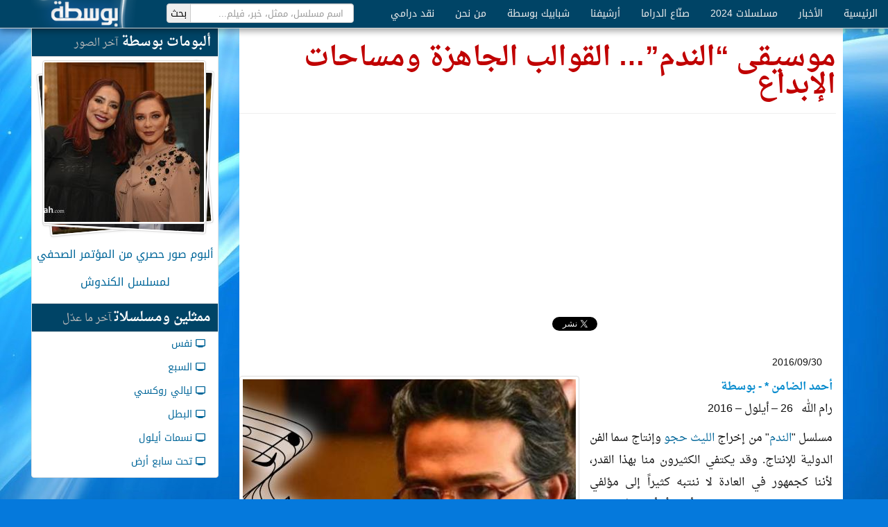

--- FILE ---
content_type: text/html; charset=utf-8
request_url: https://www.bostah.com/%D9%86%D9%82%D8%AF-%D8%AF%D8%B1%D8%A7%D9%85%D9%8A/%D9%85%D9%88%D8%B3%D9%8A%D9%82%D9%89-%E2%80%9C%D8%A7%D9%84%D9%86%D8%AF%D9%85%E2%80%9D%E2%80%A6-%D8%A7%D9%84%D9%82%D9%88%D8%A7%D9%84%D8%A8-%D8%A7%D9%84%D8%AC%D8%A7%D9%87%D8%B2%D8%A9-%D9%88%D9%85%D8%B3%D8%A7%D8%AD%D8%A7%D8%AA-%D8%A7%D9%84%D8%A5%D8%A8%D8%AF%D8%A7%D8%B9.html
body_size: 8764
content:
<!DOCTYPE html><html dir="rtl"><head><meta charset="utf-8"><title>موسيقى “الندم”… القوالب الجاهزة ومساحات الإبداع • بوسطة</title><meta name="viewport" content="width=device-width, initial-scale=1.0"><!--[if !IE]><!--><link href='//a.bostah.com/assets/main-0ca17ebbe0730ca4ed07117194f4d15e.css' rel='stylesheet' type='text/css'><!--<![endif]--><!--[if IE]><link rel="stylesheet" href="//a.bostah.com/lib/bootstrap/css/bootstrap-rtl.css"><link rel="stylesheet" href="//a.bostah.com/css/50-socialite.css"><link rel="stylesheet" href="//a.bostah.com/css/90-style.css"><link rel="stylesheet" href="//a.bostah.com/css/93-common.css"><link rel="stylesheet" href="//a.bostah.com/css/95-fonts.css"><link rel="stylesheet" href="//a.bostah.com/css/97-responsive.css"><![endif]--><link rel="stylesheet" href="//a.bostah.com/lib/fonts/css/bostah.css"><link rel="stylesheet" href="//a.bostah.com/css/googlefonts.css"><!--[if IE 7]><link rel="stylesheet" href="//a.bostah.com/lib/fonts/css/bostah-ie7.css"><![endif]--><!--[if lt IE 9]><script src="//a.bostah.com/css/ie/html5shiv.js"></script><link rel="stylesheet" href="//a.bostah.com/css/ie/99-ie.css"><![endif]--><!--[if gte IE 9]><link rel="stylesheet" href="//a.bostah.com/lib/bootstrap/css/bootstrap-responsive-rtl.css"><![endif]--><link rel="shortcut icon" href="https://a.bostah.com/favicon.ico"><!--[if IE 6]><link href="//a.bostah.com/css/ie/6/ie6.min.css" rel="stylesheet"><![endif]--><link rel="canonical" href="https://www.bostah.com/n/28477"><meta name="keywords" content="تلفزيون,مسلسلات,صور,أخبار,فنانين,بوسطة"><meta name="description" content="بينما جاءت موسيقى شارة الختام على مقام الكرد بشكل واضح، وتبدو للمستمع أكثر حيوية بسبب استخدام الباص الالكتروني والدرمز. اختيار &quot;آمن&quot; وليس فيه الكثير من المخاطرة برأيي، وليس من مبدأ البساطة كحال &quot;ضبوا الشناتي&quot;"><meta name="twitter:card" content="summary"><meta property="og:type" content="article"><meta property="og:image" content="http://f.bostah.com/styles/medium/public/field/image/thumb.jpg"><meta property="og:title" content="موسيقى “الندم”… القوالب الجاهزة ومساحات الإبداع"><meta property="og:url" content="https://www.bostah.com/n/28477"><meta property="og:site_name" content="بوسطة"><meta property="fb:admins" content="589809788"></head><body><div class="navbar navbar-fixed-top bostah-navbar"><div class="navbar-inner"><div><a href="/" class="brand pull-left">بوسطة</a><form action="/search" style="padding: 0 20px" class="form-horizontal navbar-search pull-left"><div class="input-append"><input type="text" name="q" placeholder="اسم مسلسل، ممثل، خبر، فيلم..." class="search-query font-sans"><input type="submit" style="height: 28px" value="بحث" class="add-on"></div></form><ul class="nav"><li><a href="/">الرئيسية</a></li><li class="dropdown"><a href="/">الأخبار</a><ul class="dropdown-menu"><li><a href="/taxonomy/term/87.html">- أخبار سورية</a></li><li><a href="/taxonomy/term/88.html">- أخبار عالمية</a></li><li><a href="/taxonomy/term/89.html">- أخبار عربية</a></li><li><a href="/taxonomy/term/116.html">- جولة البوسطجي</a></li></ul></li><li class="dropdown"><a href="/%D9%85%D8%B3%D9%84%D8%B3%D9%84%D8%A7%D8%AA/2024.html">مسلسلات 2024</a><ul class="dropdown-menu"><li><a href="/%D9%85%D8%B3%D9%84%D8%B3%D9%84%D8%A7%D8%AA/2023.html">- مسلسلات 2023</a></li><li><a href="/%D9%85%D8%B3%D9%84%D8%B3%D9%84%D8%A7%D8%AA/2022.html">- مسلسلات 2022</a></li><li><a href="/%D9%85%D8%B3%D9%84%D8%B3%D9%84%D8%A7%D8%AA/2021.html">- مسلسلات 2021</a></li><li><a href="/%D9%85%D8%B3%D9%84%D8%B3%D9%84%D8%A7%D8%AA/2020.html">- مسلسلات 2020</a></li><li><a href="/%D9%85%D8%B3%D9%84%D8%B3%D9%84%D8%A7%D8%AA/2019.html">- مسلسلات 2019</a></li><li><a href="/%D9%85%D8%B3%D9%84%D8%B3%D9%84%D8%A7%D8%AA/2018.html">- مسلسلات 2018</a></li><li><a href="/%D9%85%D8%B3%D9%84%D8%B3%D9%84%D8%A7%D8%AA/2017.html">- مسلسلات 2017</a></li><li><a href="/%D9%85%D8%B3%D9%84%D8%B3%D9%84%D8%A7%D8%AA/2016.html">- مسلسلات 2016</a></li><li><a href="/%D9%85%D8%B3%D9%84%D8%B3%D9%84%D8%A7%D8%AA/2015.html">- مسلسلات 2015</a></li><li><a href="/%D9%85%D8%B3%D9%84%D8%B3%D9%84%D8%A7%D8%AA/2014.html">- مسلسلات 2014</a></li><li><a href="/%D9%85%D8%B3%D9%84%D8%B3%D9%84%D8%A7%D8%AA/2013.html">- مسلسلات 2013</a></li><li><a href="/%D9%85%D8%B3%D9%84%D8%B3%D9%84%D8%A7%D8%AA/2012.html">- مسلسلات 2012</a></li><li><a href="/%D9%85%D8%B3%D9%84%D8%B3%D9%84%D8%A7%D8%AA/2011.html">- مسلسلات 2011</a></li><li><a href="/%D9%85%D8%B3%D9%84%D8%B3%D9%84%D8%A7%D8%AA/2010.html">- مسلسلات 2010</a></li><li><a href="/%D9%85%D8%B3%D9%84%D8%B3%D9%84%D8%A7%D8%AA/2009.html">- مسلسلات 2009</a></li></ul></li><li class="dropdown"><a href="/taxonomy/term/1.html">صنّاع الدراما</a><ul class="dropdown-menu"><li><a href="/taxonomy/term/1.html">- ممثلون</a></li><li><a href="/taxonomy/term/2.html">- كتّاب</a></li><li><a href="/taxonomy/term/4.html">- مخرجون</a></li></ul></li><li class="dropdown"><a href="/">أرشيفنا</a><ul class="dropdown-menu"><li><a href="/taxonomy/term/117.html">- فنجان قهوة</a></li><li><a href="/taxonomy/term/102.html">- الافتتاحية</a></li><li><a href="/taxonomy/term/97.html">- عيون بوسطة</a></li><li><a href="/taxonomy/term/79.html">- فسحة حوار</a></li><li><a href="/taxonomy/term/99.html">- نوستالجيا</a></li><li><a href="/taxonomy/term/84.html">- سينما</a></li><li><a href="/taxonomy/term/98.html">- المحارب المجهول</a></li></ul></li><li><a href="/taxonomy/term/220.html">شبابيك بوسطة</a></li><li class="dropdown"><a href="/node/20308.html">من نحن</a><ul class="dropdown-menu"><li><a href="/node/20308.html">- من نحن</a></li><li><a href="/node/20744.html">- اتصل بنا</a></li><li><a href="/node/20309.html">- هيئة التحرير</a></li></ul></li><li class="dropdown"><a href="/">نقد درامي</a><ul class="dropdown-menu"><li><a href="/taxonomy/term/2095.html">- تلفزيون</a></li><li><a href="/taxonomy/term/2096.html">- سينما</a></li><li><a href="/taxonomy/term/2097.html">- مسرح</a></li><li><a href="/taxonomy/term/2098.html">- بوستر</a></li></ul></li></ul></div></div></div><div class="container"><div class="row"><div class="span9"><div class="article"><div class="page-header"><h1>موسيقى “الندم”… القوالب الجاهزة ومساحات الإبداع</h1></div><div style="margin: -15px 0 15px 0"><ins style="display:block" data-ad-client="ca-pub-1380881072948508" data-ad-slot="2188844079" data-ad-format="auto" class="adsbygoogle"></ins><script>(adsbygoogle = window.adsbygoogle || []).push({});</script></div><div style="clear: both" class="social-buttons row"><div style="width: 33%; float: right" class="social-bit"><div data-size="medium" data-href="http://www.bostah.com/n/28477" class="socialite googleplus-one"></div></div><div style="width: 33%; float: right" class="social-bit"><a rel="nofollow" href="https://twitter.com/share" data-lang="ar" data-count="horizontal" data-url="http://www.bostah.com/n/28477" data-hashtags="بوسطة,دراما" data-text="موسيقى “الندم”… القوالب الجاهزة ومساحات الإبداع" data-dnt="true" data-related="bostah" data-via="bostah" class="socialite twitter-share">غرّد</a></div><div style="width: 33%; float: right" class="social-bit"><div data-send="true" data-layout="button_count" data-width="100" data-show-faces="false" data-font="tahoma" data-colorscheme="light" data-href="http://www.facebook.com/bostah" class="socialite facebook-like"></div></div></div><p style="padding: 0 20px">2016/09/30</p><div class="thumbnail pull-left node-main-image"><img src="//f.bostah.com/styles/large/public/field/image/thumb.jpg" alt="موسيقى “الندم”… القوالب الجاهزة ومساحات الإبداع"><div class="centered">موسيقى “الندم”… القوالب الجاهزة ومساحات الإبداع</div></div><div class="node-body"><p dir="rtl"><span style="color: #0088cc;"><strong>أحمد الضامن * - بوسطة</strong></span><br />رام الله   26 – أيلول – 2016</p>
<p style="text-align: justify;" dir="rtl">مسلسل "<a href="/%D9%85%D8%B3%D9%84%D8%B3%D9%84/%D8%A7%D9%84%D9%86%D8%AF%D9%85.html" title="node/27407" class="freelink freelink-nodetitle freelink-internal">الندم</a>" من إخراج <a href="/%D9%85%D8%AE%D8%B1%D8%AC/%D8%A7%D9%84%D9%84%D9%8A%D8%AB-%D8%AD%D8%AC%D9%88.html" title="node/181" class="freelink freelink-nodetitle freelink-internal">الليث حجو</a> وإنتاج سما الفن الدولية للإنتاج. وقد يكتفي الكثيرون منا بهذا القدر، لأننا كجمهور في العادة لا ننتبه كثيراً إلى مؤلفي موسيقى العمل الدرامي. لكنني أتفاجأ وأسعد في بعض الأحيان لاهتمام الجمهور الواسع بموسيقى بعض الأعمال. من الحالات التي جاءت ببعض الاهتمام، حتى من قبل غير الموسيقيين، كانت موسيقى إياد الريماوي لمسلسل "الندم"، والذي طلب مني القائمون على موقع "بوسطة" تحليلها والكتابة عنها.</p>
<p style="text-align: justify;" dir="rtl">الريماوي ليس غريباً عن هذا المجال، فقد برز اسمه بقوة في السنوات الأخيرة في عالم الموسيقى التصويرية، وخصوصاً شارات المسلسلات. وهو الذي احترف النمط الغنائي على الساحة السورية والعربية منذ التسعينيات. لذلك فليس مستغرباً أن يكون تركيز الريماوي الأكبر في أعماله التلفزيونية على شارات المسلسلات المغناة. <img style="float: left;" src="//f.bostah.com/4_8.jpg" alt="" width="460" height="351" />ومن أعماله التي أرفع لها القبعة كانت أغنية مسلسل "<a href="/search/%D8%B6%D8%A8%D9%88%D8%A7%2B%D8%A7%D9%84%D8%B4%D9%86%D8%A7%D8%AA%D9%8A" title="search/node/ضبوا+الشناتي" class="freelink freelink-search notfound freelink-internal">ضبوا الشناتي</a>" للكاتب المتميز ممدوح حمادة ومن إخراج الليث حجو أيضاً. جاءت موسيقى الشارة في "ضبوا الشناتي"، والتي كتب الريماوي كلمات أغنيتها، لتقدم أسلوباً بسيطاً ومحبباً من مقام نهاوند/مينور مع أحد الاستقرارات على جنس العجم/الميجور في الدرجة الثالثة لإضفاء تتابع محبب على الجملة وتخفيف استقرارها الحزين والمحتوم في النهاية، محاكية بذلك نوع المسلسل وطبيعته. قد لا تكون الفكرة هنا مليئة بالابتكار، ولكن البساطة في بعض الأحيان هي ابتكار في حد ذاتها.</p>
<p style="text-align: justify;" dir="rtl">في مسلسل الندم، والذي يشهد تعاوناً آخر للريماوي مع الليث حجو، بعد أعمال أخرى مثل لعبة الموت و٢٤ قيراط، نجح الريماوي في تقديم شارة لاقت استحساناً من الجمهور، ويمكن أن تستمع لأكثر من متحمس أو هاو قام بتسجيلها على اليوتيوب بصوته أو بآلته الموسيقية. وهناك عدد من المقالات لكتاب غير مختصين بنقد الموسيقى، والتي أشادت بموسيقى العمل وبأغنية الشارة. يعود المؤلف في الشارة إلى مقام نهاوند/ مينور هنا، ولكنه يركز على أجناس الكرد/الصبا-زمزم ضمن مساحة واستقرارات المقام لكي يبرز مزيداً من الأسى و"الندم" إن صح التعبير. بينما جاءت موسيقى شارة الختام على مقام الكرد بشكل واضح، وتبدو للمستمع أكثر حيوية بسبب استخدام الباص الالكتروني والدرمز. اختيار "آمن" وليس فيه الكثير من المخاطرة برأيي، وليس من مبدأ البساطة كحال "ضبوا الشناتي". فقد تم استخدام عدد كبير من الآلات، كالباصون الذي يعزف الجملة الأساسية، والانتقال بين أجناس مختلفة في اللحن الواحد، يبعده بالتأكيد عن خانة البساطة في التوزيع واللحن..<img style="float: left;" src="//f.bostah.com/2_13.jpg" alt="" width="415" height="425" /></p>
<p style="text-align: justify;" dir="rtl">لكن هناك عدة نقاط أساسية أود التنويه إليها في هذا النمط الجديد/القديم التي تتجه له المسلسلات السورية والعربية بشكل عام، وبعض الملاحظات في ما يتعلق بالموسيقى التصويرية بالذات والذي يجب أن تتعدى تبعية الموروث الغنائي العربي.</p>
<p style="text-align: justify;" dir="rtl">بداية، فإن هذا النمط الجديد/القديم يمتثل في رغبة المخرجين في أن تكون الموسيقى التصويرية الجيدة هي تلك التي "لا يدركها" الجمهور ضمن التشكيلة الفنية في المسلسل. ولا أعني بذلك شح الموسيقى، بل إن موسيقى "الندم" يتم استخدامها بكثرة، وهي وفرة أكثر من اللازم في كثير من مشاهد المسلسل. ولكن ما أعنيه، أنها ليست موسيقى تضيف بعداً جديداً إلى المشهد أو تستفز المتلقي إيجابياً، وإنما تملأ الصمت أو تجبرك على التفاعل عنوة. فهذه موسيقى حزينة، وهذه تبعث على التوتر، وهذه فيها إيقاع، إلخ. وبذلك فإن أحداً لن يتذكر الموسيقى بعد انتهاء المشهد، ولن يحس بأنها حملت مشاعره إلى قلب المكان، ولن يرددها بعد ذلك بينه وبين نفسه. هذه النتيجة ليست على ما أعتقد من اختصاص الريماوي أو تنقص من عمله، بقدر ما هي خيار إخراجي عند معظم مخرجي اليوم. وهذه مشكلة عالمية أيضاً، وكأنها موضة جديدة بدأت في العقد الماضي، تحدث عنها موسيقيون عالميون من أمثال داني إيلفمان ومايكل دانا.</p>
<p style="text-align: justify;" dir="rtl">الأمر الآخر، والذي تعاني منه الموسيقى التصويرية العربية بالذات، هو الموروث الغنائي. فقد أثقل الموروث الغنائي كاهل الموسيقى التصويرية لسنوات، ثم خرج عدد من الموسيقيين من أمثال عمر خيرت وياسر عبد الرحمن وطارق الناصر وغيرهم ليقدموا ألواناً جديدة لحنية، خرقت مساحات الاعتماد الكلي على الأغنية. فحتى وإن كانت موسيقى الشارة غنائية، فلا يجب أن تكون التصويرية تابعة وأسيرة لموسيقى الشارة. ولا يعني أن يكون المختصون في تأليف الشارات الموسيقية مختصين أيضاً في الموسيقى التصويرية للأعمال الدرامية. الموسيقى التصويرية في "الندم" تلعب في ملعب آخر خارج المشهد. قد تقدم الموسيقى لحناً احترافياً، وقد لا تكون بالضرورة دائماً مجبرة على استحضار بعد إضافي، ولكنها في حالة "الندم" ليست بالضرورة نابعة من روح المشهد أيضاً. فحتى إن كان النهاوند/المينور يركز في الاستقرار أحياناً على جنس الكرد فإن التوزيع واللحن يشكلان نموذجاً غربياً، ويؤكد اختيار الباصون والباص الالكتروني على ذلك. ولمن لا يعلم فحتى مقام الكرد الشرقي له نظيره الغربي في قالب ال"فريجين" إذا عزف بشكله المعتاد. وقد لا تكون هناك مشكلة في ذلك حسب المشهد، ولكن هناك العديد من المشاهد في "الندم" التي تتعلق بسلطة الأب في العائلة، والشارع الدمشقي، والحرب، وغيرها من الحالات التي لم تحاكها الموسيقى التصويرية.<img style="float: left;" src="//f.bostah.com/maxresdefault_0.jpg" alt="" width="428" height="295" /></p>
<p style="text-align: justify;" dir="rtl">استخدام الموسيقى أيضاً في المسلسل، كما ذكرت سابقاً، بدا زائداً عن الحاجة. معادلة الصوت الطبيعي والموسيقى ما زالت غائبة عن الدراما التلفزيونية كما هو الحال في "الندم"، بينما باتت الدراما التلفزيونية اليوم في الكثير من الدول الآسيوية والغربية تتقدم على السينما في هذا المجال. فرغم القفزة في تقنيات التصوير في المسلسلات العربية، و"الندم" واحدة من هذه المسلسلات. إلا أن الاهتمام بالارتقاء بتقنيات الصوت ما زال ثانوياً. معادلة الصمت والموسيقى ما زالت غائبة عند الكثير من فنيي المونتاج، وتكرار الموسيقى الزائد ليس في مصلحة العمل. ، وليس كل مشهد يحتاج إضافة للموسيقى لتبرز معاناة شخصيات القصة. هذه ليست مشكلة جديدة في الدراما العربية، ولكن "الندم" يكرسها بشكل ملحوظ، وتطول المقطوعة في كثير من الأحيان فتصاحبنا طوال المشهد. وبما أن العديد من مشاهد المسلسل بطيئة جداً في الحركة، فقد يظن المشاهد أن الموسيقى وضعت هنا لملئ الفراغ لا أكثر.</p>
<p style="text-align: justify;" dir="rtl">الريماوي بلا شك موسيقي محترف ولديه الكثير ليقدمه في مجال الأغنية العربية والموسيقى التصويرية. لكن ما يحتاج إليه أي موسيقي اليوم للنهوض بالموسيقى التصويرية العربية هو مساحات حقيقية لكسر القوالب. ويحتاج أيضاً إلى متطلبات إحترافية في العمل، وتركيز خاص على الموسيقى البحتة/اللحنية-غير غنائية - حتى تقدم دورها الأساس في أي عمل درامي عالي الجودة، وهو تقديم بعد إضافي يرفع من مستوى الصورة ويضيف إليها بعداً صوتياً حقيقياً. الموسيقى التصويرية تقدم في النهاية إضافة قائمة بذاتها، ولكنها أيضاً تنطلق من روح المشهد وتحاكي متطلباته. تأليف الموسيقى التصويرية الدرامية بحاجة إلى تنوع أكبر وخيارات أوسع حتى لو كنا نتعامل مع تغييرات في اللحن الأصلي طول الوقت، ولنا في بعض مدارس الموسيقية من أمثال الموسيقار الهندي أ.ر رحمان قدوة في تحقيق ذلك، حتى وإن كانت رغبة الموسيقي أو المخرج تقديم موسيقى تصويرية درامية تتفرد فيها جملة لحنية أساسية.</p>
<p dir="rtl">• مؤلّف موسيقي ومخرج.</p>
</div><hr></div><div><ins style="display:block" data-ad-client="ca-pub-1380881072948508" data-ad-slot="6202607671" data-ad-format="auto" class="adsbygoogle"></ins><script>(adsbygoogle = window.adsbygoogle || []).push({});</script></div><aside><h2>أحدث الأخبار الفنّية من بوسطة</h2><ul class="unstyled row-fluid homepage-feat-cont thumbnails"><li style="margin-right: 0" class="thumbnail span3"><a href="/node/33294.html"><img src="//f.bostah.com/styles/homepage_featcont/public/featured/%D9%81%D8%B1%D8%A7%D8%B3.jpg" alt="فراس إبراهيم: ضربات قاسية حولتني من نجم مشهور إلى ممثل منسي"><h3>فراس إبراهيم: ضربات قاسية حولتني من نجم مشهور إلى ممثل منسي</h3></a></li><li class="thumbnail span3"><a href="/node/33293.html"><img src="//f.bostah.com/styles/homepage_featcont/public/featured/%D8%A7%D9%84%D8%A3%D8%B4%D9%82%D8%B1.jpg" alt="نضال الأشقر: اخترت الطريق الأصعب للشهرة"><h3>نضال الأشقر: اخترت الطريق الأصعب للشهرة</h3></a></li><li class="thumbnail span3"><a href="/%D8%A7%D9%84%D8%A3%D8%AE%D8%A8%D8%A7%D8%B1/%D9%81%D8%B1%D8%AD-%D8%A8%D8%B3%D9%8A%D8%B3%D9%88-%D8%AA%D8%B9%D9%88%D8%AF-%D8%A5%D9%84%D9%89-%D8%A7%D9%84%D9%85%D8%B3%D9%84%D8%B3%D9%84%D8%A7%D8%AA-%D8%A8%D8%AA%D8%AC%D8%B1%D8%A8%D8%A9-%D9%83%D9%88%D9%85%D9%8A%D8%AF%D9%8A%D8%A9-%D8%B9%D8%A8%D8%B1-%D9%86%D8%AA%D9%81%D9%84%D9%8A%D9%83%D8%B3.html"><img src="//f.bostah.com/styles/homepage_featcont/public/featured/%D9%81%D8%B1%D8%AD%20%D8%A8%D8%B3%D9%8A%D8%B3%D9%88%201.jpg" alt=" فرح بسيسو تعود إلى المسلسلات بتجربة كوميدية عبر &quot;نتفليكس&quot;"><h3> فرح بسيسو تعود إلى المسلسلات بتجربة كوميدية عبر &quot;نتفليكس&quot;</h3></a></li><li class="thumbnail span3"><a href="/node/33289.html"><img src="//f.bostah.com/styles/homepage_featcont/public/featured/samer.jpg" alt="سامر اسماعيل يعلق على ثنائية &quot;ريان&quot; و&quot;الحكم&quot;"><h3>سامر اسماعيل يعلق على ثنائية &quot;ريان&quot; و&quot;الحكم&quot;</h3></a></li><li style="margin-right: 0" class="thumbnail span3"><a href="/node/33283.html"><img src="//f.bostah.com/styles/homepage_featcont/public/featured/%D9%8A%D9%88%D8%B3%D9%81.jpg" alt=" ميلاد يوسف يدخل كار البوظة العربية في &quot;حي المنازل&quot;"><h3> ميلاد يوسف يدخل كار البوظة العربية في &quot;حي المنازل&quot;</h3></a></li><li class="thumbnail span3"><a href="/%D8%A7%D9%84%D8%A3%D8%AE%D8%A8%D8%A7%D8%B1/%D9%83%D8%B3%D8%B1-%D8%B9%D8%B6%D9%85-%D8%A8%D9%8A%D9%86-%D8%AD%D9%85%D9%8A%D8%B1%D8%A9-%D9%88%D8%A5%D9%8A%D8%A7%D8%AF-%D9%86%D8%AC%D8%A7%D8%B1-%D9%88%D8%AC%D9%87%D8%A7-%D9%84%D9%88%D8%AC%D9%87-%D9%87%D9%84-%D8%AD%D8%B3%D9%85-%D8%A7%D9%84%D8%AC%D8%AF%D9%84%D8%9F.html"><img src="//f.bostah.com/styles/homepage_featcont/public/featured/%D9%83%D8%B3%D8%B1_0.jpg" alt=" &quot;كسر عضم&quot; بين حميرة وإياد نجار وجهاً لوجه هل حُسم الجدل؟"><h3> &quot;كسر عضم&quot; بين حميرة وإياد نجار وجهاً لوجه هل حُسم الجدل؟</h3></a></li><li class="thumbnail span3"><a href="/node/33285.html"><img src="//f.bostah.com/styles/homepage_featcont/public/featured/%D9%82%D8%AA%D9%84%D8%A7%D8%A7%D9%86.jpg" alt="مؤلف &quot;جوقة عزيزة&quot; يرد على ما قيل إنه تحريف للتاريخ"><h3>مؤلف &quot;جوقة عزيزة&quot; يرد على ما قيل إنه تحريف للتاريخ</h3></a></li><li class="thumbnail span3"><a href="/node/33280.html"><img src="//f.bostah.com/styles/homepage_featcont/public/featured/df542191-6253-4877-8ce1-0cdf7779fcd1.jpg" alt="رنا كرم تعد بمزيد من المفاجآت في &quot;على قيد الحب&quot;"><h3>رنا كرم تعد بمزيد من المفاجآت في &quot;على قيد الحب&quot;</h3></a></li><li style="margin-right: 0" class="thumbnail span3"><a href="/node/33279.html"><img src="//f.bostah.com/styles/homepage_featcont/public/featured/%D9%87%D9%85%D8%A7%D9%853.jpg" alt="همام رضا يكشف مفاجأة &quot;شريف&quot; في &quot;الكندوش2&quot; "><h3>همام رضا يكشف مفاجأة &quot;شريف&quot; في &quot;الكندوش2&quot; </h3></a></li><li class="thumbnail span3"><a href="/node/33277.html"><img src="//f.bostah.com/styles/homepage_featcont/public/featured/792de541-6aed-4b4c-8bd7-fbb9b7c96cff.jpg" alt="فادي قوشقجي يكشف سبب غيرته من كاتب &quot;كسر عضم&quot;"><h3>فادي قوشقجي يكشف سبب غيرته من كاتب &quot;كسر عضم&quot;</h3></a></li><li class="thumbnail span3"><a href="/%D8%A7%D9%84%D8%A3%D8%AE%D8%A8%D8%A7%D8%B1/%D8%A3%D9%8A%D9%85%D9%86-%D8%B2%D9%8A%D8%AF%D8%A7%D9%86-%D9%8A%D8%B7%D8%B1%D8%AD-%D8%A7%D8%B3%D8%AA%D9%81%D8%B3%D8%A7%D8%B1%D8%A7-%D8%BA%D9%8A%D8%B1-%D8%A8%D8%B1%D9%8A%D8%A1-%D9%8A%D8%AA%D8%B9%D9%84%D9%82-%D8%A8%D8%B9%D8%B1%D8%B6-%D8%A7%D9%84%D9%81%D8%B1%D8%B3%D8%A7%D9%86-%D8%A7%D9%84%D8%AB%D9%84%D8%A7%D8%AB%D8%A9.html"><img src="//f.bostah.com/styles/homepage_featcont/public/featured/%D8%B2%D9%8A%D8%AF%D8%A7%D9%86.jpg" alt="أيمن زيدان يطرح &quot;استفساراً غير بريء&quot; يتعلق بعرض &quot;الفرسان الثلاثة&quot;"><h3>أيمن زيدان يطرح &quot;استفساراً غير بريء&quot; يتعلق بعرض &quot;الفرسان الثلاثة&quot;</h3></a></li><li class="thumbnail span3"><a href="/node/33238.html"><img src="//f.bostah.com/styles/homepage_featcont/public/featured/%D8%B3%D8%A7%D9%85%D8%B1_0.jpg" alt=" سامر اسماعيل: &quot;كسر عضم&quot; يتجاوز الخطوط الحمراء"><h3> سامر اسماعيل: &quot;كسر عضم&quot; يتجاوز الخطوط الحمراء</h3></a></li></ul></aside></div><div class="span3"><div class="well sidebar"><h2>ألبومات بوسطة<small>آخر الصور</small></h2><div class="sidebar-latest-album"><a href="/node/32218.html" title="ألبوم صور حصري من المؤتمر الصحفي لمسلسل الكندوش" class="thumbnails-stack"><img src="//f.bostah.com/styles/thumb_sq_230/public/old_albums/album/1_1.jpg" alt="سلاف فواخرجي شكران مرتجى" class="thumbnail"><img src="//f.bostah.com/styles/thumb_sq_230/public/old_albums/ajax/2_6.jpg" alt="أيمن زيدان" class="thumbnail"><img src="//f.bostah.com/styles/thumb_sq_230/public/old_albums/ajax/3_4.jpg" alt="أيمن رضا" class="thumbnail"></a><h3><a href="/node/32218.html">ألبوم صور حصري من المؤتمر الصحفي لمسلسل الكندوش</a></h3></div><h2>ممثلين ومسلسلات<small>آخر ما عدّل</small></h2><ul class="nav nav-list"><li><a href="/%D9%85%D8%B3%D9%84%D8%B3%D9%84/%D9%86%D9%81%D8%B3.html"><span class="icon-monitor"></span>نفس</a></li><li><a href="/%D9%85%D8%B3%D8%B1%D8%AD%D9%8A%D8%A9/%D8%A7%D9%84%D8%B3%D8%A8%D8%B9.html"><span class="icon-monitor"></span>السبع</a></li><li><a href="/%D9%85%D8%B3%D9%84%D8%B3%D9%84/%D9%84%D9%8A%D8%A7%D9%84%D9%8A-%D8%B1%D9%88%D9%83%D8%B3%D9%8A.html"><span class="icon-monitor"></span>ليالي روكسي</a></li><li><a href="/%D9%85%D8%B3%D9%84%D8%B3%D9%84/%D8%A7%D9%84%D8%A8%D8%B7%D9%84.html"><span class="icon-monitor"></span>البطل</a></li><li><a href="/%D9%85%D8%B3%D9%84%D8%B3%D9%84/%D9%86%D8%B3%D9%85%D8%A7%D8%AA-%D8%A3%D9%8A%D9%84%D9%88%D9%84.html"><span class="icon-monitor"></span>نسمات أيلول</a></li><li><a href="/%D8%A5%D8%B0%D8%A7%D8%B9%D9%8A/%D8%AA%D8%AD%D8%AA-%D8%B3%D8%A7%D8%A8%D8%B9-%D8%A3%D8%B1%D8%B6.html"><span class="icon-monitor"></span>تحت سابع أرض</a></li></ul></div></div></div></div><div id="footer"><div class="container"><div class="row"><div class="span8"><h2>أقسام الموقع</h2><ul class="row level-1"><li class="span2"><i class="icon-layout"></i><a href="/%3Cfront%3E.html">الأخبار</a><ul><li><i class="icon-left-open-2"></i><a href="/taxonomy/term/87.html">أخبار سورية</a></li><li><i class="icon-left-open-2"></i><a href="/taxonomy/term/88.html">أخبار عالمية</a></li><li><i class="icon-left-open-2"></i><a href="/taxonomy/term/89.html">أخبار عربية</a></li><li><i class="icon-left-open-2"></i><a href="/taxonomy/term/116.html">جولة البوسطجي</a></li></ul></li><li class="span2"><i class="icon-layout"></i><a href="/%D9%85%D8%B3%D9%84%D8%B3%D9%84%D8%A7%D8%AA/2024.html">مسلسلات 2024</a><ul><li><i class="icon-left-open-2"></i><a href="/%D9%85%D8%B3%D9%84%D8%B3%D9%84%D8%A7%D8%AA/2023.html">مسلسلات 2023</a></li><li><i class="icon-left-open-2"></i><a href="/%D9%85%D8%B3%D9%84%D8%B3%D9%84%D8%A7%D8%AA/2022.html">مسلسلات 2022</a></li><li><i class="icon-left-open-2"></i><a href="/%D9%85%D8%B3%D9%84%D8%B3%D9%84%D8%A7%D8%AA/2021.html">مسلسلات 2021</a></li><li><i class="icon-left-open-2"></i><a href="/%D9%85%D8%B3%D9%84%D8%B3%D9%84%D8%A7%D8%AA/2020.html">مسلسلات 2020</a></li><li><i class="icon-left-open-2"></i><a href="/%D9%85%D8%B3%D9%84%D8%B3%D9%84%D8%A7%D8%AA/2019.html">مسلسلات 2019</a></li><li><i class="icon-left-open-2"></i><a href="/%D9%85%D8%B3%D9%84%D8%B3%D9%84%D8%A7%D8%AA/2018.html">مسلسلات 2018</a></li><li><i class="icon-left-open-2"></i><a href="/%D9%85%D8%B3%D9%84%D8%B3%D9%84%D8%A7%D8%AA/2017.html">مسلسلات 2017</a></li><li><i class="icon-left-open-2"></i><a href="/%D9%85%D8%B3%D9%84%D8%B3%D9%84%D8%A7%D8%AA/2016.html">مسلسلات 2016</a></li><li><i class="icon-left-open-2"></i><a href="/%D9%85%D8%B3%D9%84%D8%B3%D9%84%D8%A7%D8%AA/2015.html">مسلسلات 2015</a></li><li><i class="icon-left-open-2"></i><a href="/%D9%85%D8%B3%D9%84%D8%B3%D9%84%D8%A7%D8%AA/2014.html">مسلسلات 2014</a></li><li><i class="icon-left-open-2"></i><a href="/%D9%85%D8%B3%D9%84%D8%B3%D9%84%D8%A7%D8%AA/2013.html">مسلسلات 2013</a></li><li><i class="icon-left-open-2"></i><a href="/%D9%85%D8%B3%D9%84%D8%B3%D9%84%D8%A7%D8%AA/2012.html">مسلسلات 2012</a></li><li><i class="icon-left-open-2"></i><a href="/%D9%85%D8%B3%D9%84%D8%B3%D9%84%D8%A7%D8%AA/2011.html">مسلسلات 2011</a></li><li><i class="icon-left-open-2"></i><a href="/%D9%85%D8%B3%D9%84%D8%B3%D9%84%D8%A7%D8%AA/2010.html">مسلسلات 2010</a></li><li><i class="icon-left-open-2"></i><a href="/%D9%85%D8%B3%D9%84%D8%B3%D9%84%D8%A7%D8%AA/2009.html">مسلسلات 2009</a></li></ul></li><li class="span2"><i class="icon-layout"></i><a href="/taxonomy/term/1.html">صنّاع الدراما</a><ul><li><i class="icon-left-open-2"></i><a href="/taxonomy/term/1.html">ممثلون</a></li><li><i class="icon-left-open-2"></i><a href="/taxonomy/term/2.html">كتّاب</a></li><li><i class="icon-left-open-2"></i><a href="/taxonomy/term/4.html">مخرجون</a></li></ul></li><li class="span2"><i class="icon-layout"></i><a href="/%3Cfront%3E.html">أرشيفنا</a><ul><li><i class="icon-left-open-2"></i><a href="/taxonomy/term/117.html">فنجان قهوة</a></li><li><i class="icon-left-open-2"></i><a href="/taxonomy/term/102.html">الافتتاحية</a></li><li><i class="icon-left-open-2"></i><a href="/taxonomy/term/97.html">عيون بوسطة</a></li><li><i class="icon-left-open-2"></i><a href="/taxonomy/term/79.html">فسحة حوار</a></li><li><i class="icon-left-open-2"></i><a href="/taxonomy/term/99.html">نوستالجيا</a></li><li><i class="icon-left-open-2"></i><a href="/taxonomy/term/84.html">سينما</a></li><li><i class="icon-left-open-2"></i><a href="/taxonomy/term/98.html">المحارب المجهول</a></li></ul></li><li class="span2"><i class="icon-layout"></i><a href="/taxonomy/term/220.html">شبابيك بوسطة</a></li><li class="span2"><i class="icon-layout"></i><a href="/node/20308.html">من نحن</a><ul><li><i class="icon-left-open-2"></i><a href="/node/20308.html">من نحن</a></li><li><i class="icon-left-open-2"></i><a href="/node/20744.html">اتصل بنا</a></li><li><i class="icon-left-open-2"></i><a href="/node/20309.html">هيئة التحرير</a></li></ul></li><li class="span2"><i class="icon-layout"></i><a href="/%3Cfront%3E.html">نقد درامي</a><ul><li><i class="icon-left-open-2"></i><a href="/taxonomy/term/2095.html">تلفزيون</a></li><li><i class="icon-left-open-2"></i><a href="/taxonomy/term/2096.html">سينما</a></li><li><i class="icon-left-open-2"></i><a href="/taxonomy/term/2097.html">مسرح</a></li><li><i class="icon-left-open-2"></i><a href="/taxonomy/term/2098.html">بوستر</a></li></ul></li></ul></div></div></div><div style="background: #000; padding: 10px 5px 0"><div class="container"><div class="row"><div style="text-align: center; direction: ltr" class="span12"><p><span>Web Development, Design, &amp; Hosting </span><a href="http://www.etabits.com/" rel="nofollow"><img src="https://a.bostah.com/img/etabits.png" alt="EtaBits Logo"> EtaBits Syria</a><span> تصميم، برمجة، وإستضافة</span></p></div></div></div></div></div><script src='//a.bostah.com/assets/main-332e509d436b08d81c52ec4d388805a2.js' type='text/javascript'></script><script async src="//pagead2.googlesyndication.com/pagead/js/adsbygoogle.js"></script><script defer src="https://static.cloudflareinsights.com/beacon.min.js/vcd15cbe7772f49c399c6a5babf22c1241717689176015" integrity="sha512-ZpsOmlRQV6y907TI0dKBHq9Md29nnaEIPlkf84rnaERnq6zvWvPUqr2ft8M1aS28oN72PdrCzSjY4U6VaAw1EQ==" data-cf-beacon='{"version":"2024.11.0","token":"4ee67c04ce2b433b8b64f6741a19b659","r":1,"server_timing":{"name":{"cfCacheStatus":true,"cfEdge":true,"cfExtPri":true,"cfL4":true,"cfOrigin":true,"cfSpeedBrain":true},"location_startswith":null}}' crossorigin="anonymous"></script>
</body></html>

--- FILE ---
content_type: text/html; charset=utf-8
request_url: https://accounts.google.com/o/oauth2/postmessageRelay?parent=https%3A%2F%2Fwww.bostah.com&jsh=m%3B%2F_%2Fscs%2Fabc-static%2F_%2Fjs%2Fk%3Dgapi.lb.en.2kN9-TZiXrM.O%2Fd%3D1%2Frs%3DAHpOoo_B4hu0FeWRuWHfxnZ3V0WubwN7Qw%2Fm%3D__features__
body_size: 160
content:
<!DOCTYPE html><html><head><title></title><meta http-equiv="content-type" content="text/html; charset=utf-8"><meta http-equiv="X-UA-Compatible" content="IE=edge"><meta name="viewport" content="width=device-width, initial-scale=1, minimum-scale=1, maximum-scale=1, user-scalable=0"><script src='https://ssl.gstatic.com/accounts/o/2580342461-postmessagerelay.js' nonce="OpD5kmPdUoJDsQ3w8vjy8w"></script></head><body><script type="text/javascript" src="https://apis.google.com/js/rpc:shindig_random.js?onload=init" nonce="OpD5kmPdUoJDsQ3w8vjy8w"></script></body></html>

--- FILE ---
content_type: text/html; charset=utf-8
request_url: https://www.google.com/recaptcha/api2/aframe
body_size: 267
content:
<!DOCTYPE HTML><html><head><meta http-equiv="content-type" content="text/html; charset=UTF-8"></head><body><script nonce="DJOHQqS7RP9qnesQzgv8SA">/** Anti-fraud and anti-abuse applications only. See google.com/recaptcha */ try{var clients={'sodar':'https://pagead2.googlesyndication.com/pagead/sodar?'};window.addEventListener("message",function(a){try{if(a.source===window.parent){var b=JSON.parse(a.data);var c=clients[b['id']];if(c){var d=document.createElement('img');d.src=c+b['params']+'&rc='+(localStorage.getItem("rc::a")?sessionStorage.getItem("rc::b"):"");window.document.body.appendChild(d);sessionStorage.setItem("rc::e",parseInt(sessionStorage.getItem("rc::e")||0)+1);localStorage.setItem("rc::h",'1768917527858');}}}catch(b){}});window.parent.postMessage("_grecaptcha_ready", "*");}catch(b){}</script></body></html>